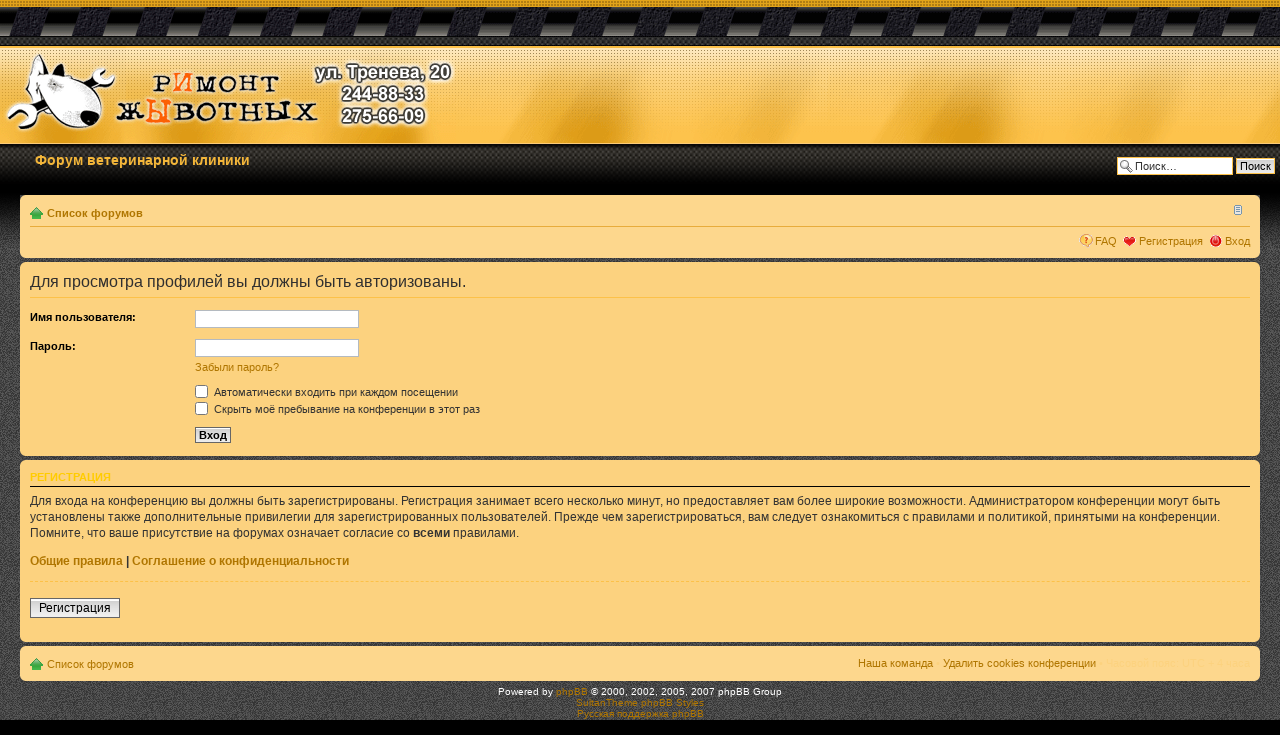

--- FILE ---
content_type: text/html; charset=UTF-8
request_url: http://forum.animalservice.ru/memberlist.php?mode=viewprofile&u=879&sid=5942f29916f370ac0cf8940014340f4c
body_size: 10693
content:
<!DOCTYPE html PUBLIC "-//W3C//DTD XHTML 1.0 Strict//EN" "http://www.w3.org/TR/xhtml1/DTD/xhtml1-strict.dtd">
<html xmlns="http://www.w3.org/1999/xhtml" dir="ltr" lang="ru" xml:lang="ru">
<head>

<meta http-equiv="content-type" content="text/html; charset=UTF-8" />
<meta http-equiv="content-style-type" content="text/css" />
<meta http-equiv="content-language" content="ru" />
<meta http-equiv="imagetoolbar" content="no" />
<meta name="resource-type" content="document" />
<meta name="distribution" content="global" />
<meta name="copyright" content="2000, 2002, 2005, 2007 phpBB Group" />
<meta name="keywords" content="" />
<meta name="description" content="" />
<meta http-equiv="X-UA-Compatible" content="IE=EmulateIE7" />

<title>forum.animalservice.ru &bull; Вход</title>


	<link rel="alternate" type="application/atom+xml" title="Канал - forum.animalservice.ru" href="http://forum.animalservice.ru/feed.php" />
	<link rel="alternate" type="application/atom+xml" title="Канал - Все темы" href="http://forum.animalservice.ru/feed.php?mode=topics" />

<!--
	phpBB style name: prosilver
	Based on style:   prosilver (this is the default phpBB3 style)
	Original author:  Tom Beddard ( http://www.subBlue.com/ )
	Modified by:      
	
	NOTE: This page was generated by phpBB, the free open-source bulletin board package.
	      The phpBB Group is not responsible for the content of this page and forum. For more information
	      about phpBB please visit http://www.phpbb.com
-->

<script type="text/javascript">
// <![CDATA[
	var jump_page = 'Введите номер страницы, на которую хотите перейти:';
	var on_page = '';
	var per_page = '';
	var base_url = '';
	var style_cookie = 'phpBBstyle';
	var style_cookie_settings = '; path=/; domain=forum.animalservice.ru';
	var onload_functions = new Array();
	var onunload_functions = new Array();

	

	/**
	* Find a member
	*/
	function find_username(url)
	{
		popup(url, 760, 570, '_usersearch');
		return false;
	}

	/**
	* New function for handling multiple calls to window.onload and window.unload by pentapenguin
	*/
	window.onload = function()
	{
		for (var i = 0; i < onload_functions.length; i++)
		{
			eval(onload_functions[i]);
		}
	}

	window.onunload = function()
	{
		for (var i = 0; i < onunload_functions.length; i++)
		{
			eval(onunload_functions[i]);
		}
	}

// ]]>
</script>
<script type="text/javascript" src="./styles/aktif/template/styleswitcher.js"></script>
<script type="text/javascript" src="./styles/aktif/template/forum_fn.js"></script>

<link href="./styles/aktif/theme/print.css" rel="stylesheet" type="text/css" media="print" title="printonly" />
<link href="./style.php?id=3&amp;lang=ru&amp;sid=5257224afc8a9be6150d4d2da8380ced" rel="stylesheet" type="text/css" media="screen, projection" />

<link href="./styles/aktif/theme/normal.css" rel="stylesheet" type="text/css" title="A" />
<link href="./styles/aktif/theme/medium.css" rel="alternate stylesheet" type="text/css" title="A+" />
<link href="./styles/aktif/theme/large.css" rel="alternate stylesheet" type="text/css" title="A++" />



</head>

<body id="phpbb" class="section-memberlist ltr">
<!--atuk-->
<!-- logo -->

<div style="text-align:center">
<table width="100%" class="center" border="0" cellspacing="0" cellpadding="0">
  <tr>
    <td class="headerwrap"><table width="100%" border="0" cellspacing="0" cellpadding="0">
      <tr>
        <td class="logowrap"><a href="./index.php?sid=5257224afc8a9be6150d4d2da8380ced"><img src="./styles/aktif/theme/images/aktif/spacer.gif" alt="" width="456" height="133" style="border:0px;"/></a></td>
        <td class="headerbg">&nbsp;</td>
      </tr>
    </table></td>
  </tr>
  <tr>
    <td class="navwrap"><!-- nav buttons bar -->

	
			<div id="site-description">
				Форум ветеринарной клиники
			</div>

		
			<div id="search-box">
				<form action="./search.php?sid=5257224afc8a9be6150d4d2da8380ced" method="post" id="search">
				<fieldset>
					<input name="keywords" id="keywords" type="text" maxlength="128" title="Ключевые слова" class="inputbox search" value="Поиск…" onclick="if(this.value=='Поиск…')this.value='';" onblur="if(this.value=='')this.value='Поиск…';" /> 
					<input class="button2" value="Поиск" type="submit" />
				</fieldset>
				</form>
			</div>
		<!-- / nav buttons bar --></td>
  </tr>
  <tr>
    <td valign="top" class="cwrap">
<!-- /logo -->
<!--atuk-->

<div id="wrap">
<a id="top" name="top" accesskey="t"></a>
<div id="page-header">
<br />
		<div class="navbar">
			<div class="inner"><span class="corners-top"><span></span></span>

			<ul class="linklist navlinks">
				<li class="icon-home"><a href="./index.php?sid=5257224afc8a9be6150d4d2da8380ced" accesskey="h">Список форумов</a> </li>

				<li class="rightside"><a href="#" onclick="fontsizeup(); return false;" onkeypress="return fontsizeup(event);" class="fontsize" title="Изменить размер шрифта">Изменить размер шрифта</a></li>
				
				
			</ul>

			

			<ul class="linklist rightside">
				<li class="icon-faq"><a href="./faq.php?sid=5257224afc8a9be6150d4d2da8380ced" title="Часто задаваемые вопросы">FAQ</a></li>
				<li class="icon-register"><a href="./ucp.php?mode=register&amp;sid=5257224afc8a9be6150d4d2da8380ced">Регистрация</a></li>
					<li class="icon-logout"><a href="./ucp.php?mode=login&amp;sid=5257224afc8a9be6150d4d2da8380ced" title="Вход" accesskey="x">Вход</a></li>
				
			</ul>

			<span class="corners-bottom"><span></span></span></div>
		</div>

	</div>

	<a name="start_here"></a>
	<div id="page-body">

		 

<form action="./ucp.php?mode=login&amp;sid=5257224afc8a9be6150d4d2da8380ced" method="post" id="login">
<div class="panel">
	<div class="inner"><span class="corners-top"><span></span></span>

	<div class="content">
		<h2>Для просмотра профилей вы должны быть авторизованы.</h2>

		<fieldset class="fields1">
		
		<dl>
			<dt><label for="username">Имя пользователя:</label></dt>
			<dd><input type="text" tabindex="1" name="username" id="username" size="25" value="" class="inputbox autowidth" /></dd>
		</dl>
		<dl>
			<dt><label for="password">Пароль:</label></dt>
			<dd><input type="password" tabindex="2" id="password" name="password" size="25" class="inputbox autowidth" /></dd>
			<dd><a href="./ucp.php?mode=sendpassword&amp;sid=5257224afc8a9be6150d4d2da8380ced">Забыли пароль?</a></dd>
		</dl>
		
		<dl>
			<dd><label for="autologin"><input type="checkbox" name="autologin" id="autologin" tabindex="4" /> Автоматически входить при каждом посещении</label></dd>
			<dd><label for="viewonline"><input type="checkbox" name="viewonline" id="viewonline" tabindex="5" /> Скрыть моё пребывание на конференции в этот раз</label></dd>
		</dl>
		

		<dl>
			<dt>&nbsp;</dt>
			<dd><input type="hidden" name="sid" value="5257224afc8a9be6150d4d2da8380ced" />
<input type="submit" name="login" tabindex="6" value="Вход" class="button1" /></dd>
		</dl>

		</fieldset>
	</div>
	<span class="corners-bottom"><span></span></span></div>
</div>



	<div class="panel">
		<div class="inner"><span class="corners-top"><span></span></span>

		<div class="content">
			<h3>Регистрация</h3>
			<p>Для входа на конференцию вы должны быть зарегистрированы. Регистрация занимает всего несколько минут, но предоставляет вам более широкие возможности. Администратором конференции могут быть установлены также дополнительные привилегии для зарегистрированных пользователей. Прежде чем зарегистрироваться, вам следует ознакомиться с правилами и политикой, принятыми на конференции. Помните, что ваше присутствие на форумах означает согласие со <strong>всеми</strong> правилами.</p>
			<p><strong><a href="./ucp.php?mode=terms&amp;sid=5257224afc8a9be6150d4d2da8380ced">Общие правила</a> | <a href="./ucp.php?mode=privacy&amp;sid=5257224afc8a9be6150d4d2da8380ced">Соглашение о конфиденциальности</a></strong></p>
			<hr class="dashed" />
			<p><a href="./ucp.php?mode=register&amp;sid=5257224afc8a9be6150d4d2da8380ced" class="button2">Регистрация</a></p>
		</div>

		<span class="corners-bottom"><span></span></span></div>
	</div>


</form>

</div>

<div id="page-footer">

	<div class="navbar">
		<div class="inner"><span class="corners-top"><span></span></span>

		<ul class="linklist">
			<li class="icon-home"><a href="./index.php?sid=5257224afc8a9be6150d4d2da8380ced" accesskey="h">Список форумов</a></li>
				
			<li class="rightside"><a href="./memberlist.php?mode=leaders&amp;sid=5257224afc8a9be6150d4d2da8380ced">Наша команда</a> &bull; <a href="./ucp.php?mode=delete_cookies&amp;sid=5257224afc8a9be6150d4d2da8380ced">Удалить cookies конференции</a> &bull; Часовой пояс: UTC + 4 часа </li>
		</ul>

		<span class="corners-bottom"><span></span></span></div>
	</div>
	
<!--
	We request you retain the full copyright notice below including the link to www.phpbb.com.
	This not only gives respect to the large amount of time given freely by the developers
	but also helps build interest, traffic and use of phpBB3. If you (honestly) cannot retain
	the full copyright we ask you at least leave in place the "Powered by phpBB" line, with
	"phpBB" linked to www.phpbb.com. If you refuse to include even this then support on our
	forums may be affected.

	The phpBB Group : 2006
//-->

	<div class="copyright">Powered by <a href="http://www.phpbb.com/">phpBB</a> &copy; 2000, 2002, 2005, 2007 phpBB Group
       <br /> <a href="https://www.sultantheme.com/phpbb-styles">SultanTheme phpBB Styles</a>
		<br /><a href='http://www.phpbbguru.net/'>Русская поддержка phpBB</a>
	</div>
</div>

</div>

<div>
	<a id="bottom" name="bottom" accesskey="z"></a>
	<img src="./cron.php?cron_type=tidy_cache&amp;sid=5257224afc8a9be6150d4d2da8380ced" width="1" height="1" alt="cron" />
</div>
<!--atuk + -->
</td>
  </tr>
</table>
</div>
<!--atuk -->
</body>
</html>